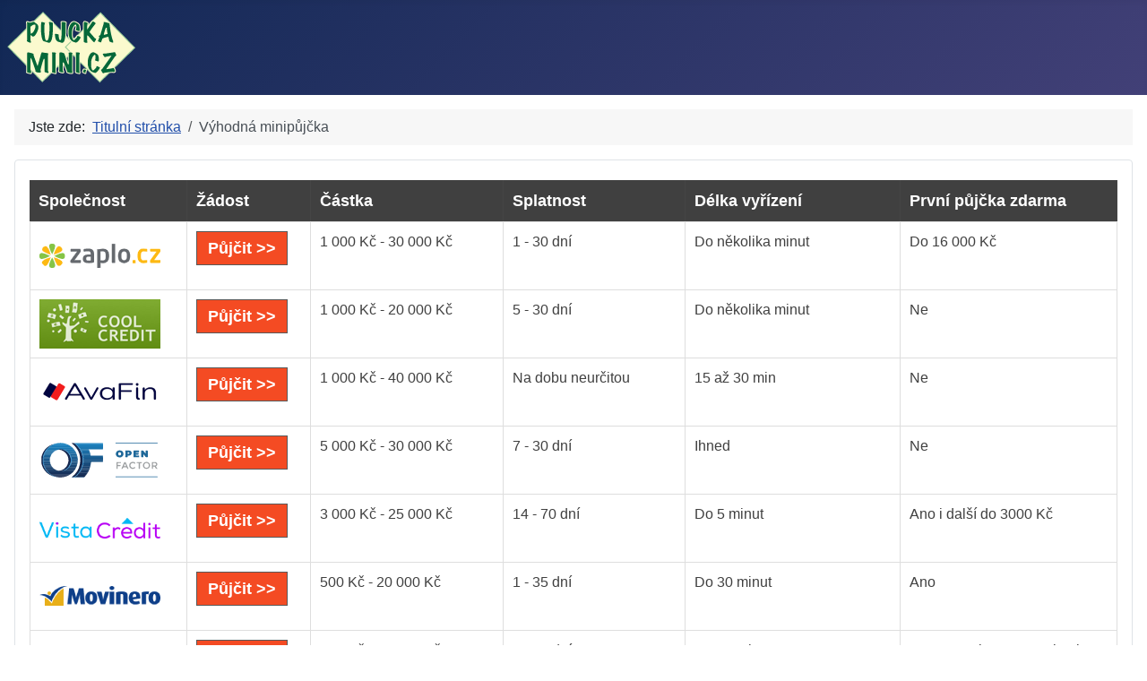

--- FILE ---
content_type: text/html; charset=utf-8
request_url: https://pujcka-mini.cz/vyhodna-minipujcka
body_size: 8538
content:
<!DOCTYPE html>
<html lang="cs-cz" dir="ltr">

<head>
    <meta charset="utf-8">
	<meta name="author" content="Super User">
	<meta name="viewport" content="width=device-width, initial-scale=1">
	<meta name="description" content="Výhodná minipůjčka přímo pro Vás. Vyberte si z největší nabídky výhodných minipůjček a získejte minipůjčku během pár minut.">
	<meta name="generator" content="Joomla! - Open Source Content Management">
	<title>MINI PŮJČKA - Výhodná minipůjčka</title>
	<link href="/media/system/images/joomla-favicon.svg" rel="icon" type="image/svg+xml">
	<link href="/media/system/images/favicon.ico" rel="alternate icon" type="image/vnd.microsoft.icon">
	<link href="/media/system/images/joomla-favicon-pinned.svg" rel="mask-icon" color="#000">

    <link href="/media/system/css/joomla-fontawesome.min.css?b5e39f" rel="lazy-stylesheet"><noscript><link href="/media/system/css/joomla-fontawesome.min.css?b5e39f" rel="stylesheet"></noscript>
	<link href="/media/templates/site/cassiopeia/css/template.min.css?b5e39f" rel="stylesheet">
	<link href="/media/templates/site/cassiopeia/css/global/colors_standard.min.css?b5e39f" rel="stylesheet">
	<link href="/media/templates/site/cassiopeia/css/vendor/joomla-custom-elements/joomla-alert.min.css?0.4.1" rel="stylesheet">
	<link href="/media/templates/site/cassiopeia/css/user.css?b5e39f" rel="stylesheet">
	<style>:root {
		--hue: 214;
		--template-bg-light: #f0f4fb;
		--template-text-dark: #495057;
		--template-text-light: #ffffff;
		--template-link-color: var(--link-color);
		--template-special-color: #001B4C;
		
	}</style>

    <script src="/media/vendor/metismenujs/js/metismenujs.min.js?1.4.0" defer></script>
	<script src="/media/templates/site/cassiopeia/js/mod_menu/menu-metismenu.min.js?b5e39f" defer></script>
	<script type="application/json" class="joomla-script-options new">{"joomla.jtext":{"ERROR":"Chyba","MESSAGE":"Obsah zprávy","NOTICE":"Oznámení","WARNING":"Varování","JCLOSE":"Zavřít","JOK":"OK","JOPEN":"Otevřít"},"system.paths":{"root":"","rootFull":"https:\/\/pujcka-mini.cz\/","base":"","baseFull":"https:\/\/pujcka-mini.cz\/"},"csrf.token":"aa972dfbcb49b3cfde7a69f29edfe5c5"}</script>
	<script src="/media/system/js/core.min.js?2cb912"></script>
	<script src="/media/templates/site/cassiopeia/js/template.min.js?b5e39f" type="module"></script>
	<script src="/media/system/js/messages.min.js?9a4811" type="module"></script>
	<script type="application/ld+json">{"@context":"https://schema.org","@type":"BreadcrumbList","@id":"https://pujcka-mini.cz/#/schema/BreadcrumbList/17","itemListElement":[{"@type":"ListItem","position":1,"item":{"@id":"https://pujcka-mini.cz/","name":"Titulní stránka"}},{"@type":"ListItem","position":2,"item":{"@id":"https://pujcka-mini.cz/vyhodna-minipujcka","name":"Výhodná minipůjčka"}}]}</script>
	<script type="application/ld+json">{"@context":"https://schema.org","@graph":[{"@type":"Organization","@id":"https://pujcka-mini.cz/#/schema/Organization/base","name":"MINI PŮJČKA","url":"https://pujcka-mini.cz/"},{"@type":"WebSite","@id":"https://pujcka-mini.cz/#/schema/WebSite/base","url":"https://pujcka-mini.cz/","name":"MINI PŮJČKA","publisher":{"@id":"https://pujcka-mini.cz/#/schema/Organization/base"}},{"@type":"WebPage","@id":"https://pujcka-mini.cz/#/schema/WebPage/base","url":"https://pujcka-mini.cz/vyhodna-minipujcka","name":"MINI PŮJČKA - Výhodná minipůjčka","description":"Výhodná minipůjčka přímo pro Vás. Vyberte si z největší nabídky výhodných minipůjček a získejte minipůjčku během pár minut.","isPartOf":{"@id":"https://pujcka-mini.cz/#/schema/WebSite/base"},"about":{"@id":"https://pujcka-mini.cz/#/schema/Organization/base"},"inLanguage":"cs-CZ","breadcrumb":{"@id":"https://pujcka-mini.cz/#/schema/BreadcrumbList/17"}},{"@type":"Article","@id":"https://pujcka-mini.cz/#/schema/com_content/article/41","name":"Výhodná minipůjčka","headline":"Výhodná minipůjčka","inLanguage":"cs-CZ","dateModified":"2017-10-11","isPartOf":{"@id":"https://pujcka-mini.cz/#/schema/WebPage/base"}}]}</script>

</head>

<body class="site com_content wrapper-static view-article no-layout no-task itemid-212">
    <header class="header container-header full-width">

        
        
                    <div class="grid-child">
                <div class="navbar-brand">
                    <a class="brand-logo" href="/">
                        <img loading="eager" decoding="async" src="https://pujcka-mini.cz/images/pujcka-mini_bila.png" alt="MINI PŮJČKA" width="144" height="80">                    </a>
                                    </div>
            </div>
        
            </header>

    <div class="site-grid">
        
        
        
        
        <div class="grid-child container-component">
            <nav class="mod-breadcrumbs__wrapper" aria-label="Breadcrumbs">
    <ol class="mod-breadcrumbs breadcrumb px-3 py-2">
                    <li class="mod-breadcrumbs__here float-start">
                Jste zde: &#160;
            </li>
        
        <li class="mod-breadcrumbs__item breadcrumb-item"><a href="/" class="pathway"><span>Titulní stránka</span></a></li><li class="mod-breadcrumbs__item breadcrumb-item active"><span>Výhodná minipůjčka</span></li>    </ol>
    </nav>

            <div class="main-top card ">
        <div class="card-body">
                
<div id="mod-custom88" class="mod-custom custom">
    <div style="overflow-x: auto;">
<table class="table-style style-greystripes" border="0" width="100%">
<thead>
<tr>
<th>Společnost</th>
<th>Žádost</th>
<th>Částka</th>
<th>Splatnost</th>
<th>Délka vyřízení</th>
<th>První půjčka zdarma</th>
</tr>
</thead>
<tbody>
<tr>
<th><a href="https://espolupracecz.go2cloud.org/aff_c?offer_id=372&amp;aff_id=10438&amp;source=pujcka-mini.cz" target="_blank" rel="nofollow noopener noreferrer"><img src="/images/logo/zaplo_cz.png" alt="půjčka zaplo.cz" width="135" height="55"></a></th>
<td><a class="link-button button-red" href="https://espolupracecz.go2cloud.org/aff_c?offer_id=372&amp;aff_id=10438&amp;source=pujcka-mini.cz" target="_blank" rel="nofollow noopener noreferrer">Půjčit &gt;&gt;</a></td>
<td>1 000 Kč - 30 000 Kč</td>
<td>1 - 30 dní</td>
<td>Do několika minut</td>
<td>Do 16 000 Kč</td>
</tr>
<tr>
<th><a href="https://espolupracecz.go2cloud.org/aff_c?offer_id=683&amp;aff_id=10438&amp;source=pujcka-mini.cz" target="_blank" rel="nofollow noopener noreferrer"><img src="/images/logo/coolcredit.png" alt="půjčka coolcredit" width="135" height="55"></a></th>
<td><a class="link-button button-red" href="https://espolupracecz.go2cloud.org/aff_c?offer_id=683&amp;aff_id=10438&amp;source=pujcka-mini.cz" target="_blank" rel="nofollow noopener noreferrer">Půjčit &gt;&gt;</a></td>
<td>1 000 Kč - 20 000 Kč</td>
<td>5 - 30 dní</td>
<td>Do několika minut</td>
<td>Ne</td>
</tr>
<tr>
<th><a href="https://espolupracecz.go2cloud.org/aff_c?offer_id=272&amp;aff_id=10438&amp;source=pujcka-mini.cz" target="_blank" rel="nofollow noopener noreferrer"><img src="/images/logo/avafin.png" alt="půjčka avafin" width="135" height="55"></a></th>
<td><a class="link-button button-red" href="https://espolupracecz.go2cloud.org/aff_c?offer_id=272&amp;aff_id=10438&amp;source=pujcka-mini.cz" target="_blank" rel="nofollow noopener noreferrer">Půjčit &gt;&gt;</a></td>
<td>1 000 Kč - 40 000 Kč</td>
<td>Na dobu neurčitou</td>
<td>15 až 30 min</td>
<td>Ne</td>
</tr>
<tr>
<th><a href="https://espolupracecz.go2cloud.org/aff_c?offer_id=1397&amp;aff_id=10438&amp;source=pujcka-mini.cz" target="_blank" rel="nofollow noopener noreferrer"><img src="/images/logo/open_factor.png" alt="půjčka open factor" width="135" height="55"></a></th>
<td><a class="link-button button-red" href="https://espolupracecz.go2cloud.org/aff_c?offer_id=1397&amp;aff_id=10438&amp;source=pujcka-mini.cz" target="_blank" rel="nofollow noopener noreferrer">Půjčit &gt;&gt;</a></td>
<td>5 000 Kč - 30 000 Kč</td>
<td>7 - 30 dní</td>
<td>Ihned</td>
<td>Ne</td>
</tr>
<tr>
<th><a href="https://espolupracecz.go2cloud.org/aff_c?offer_id=1229&amp;aff_id=10438&amp;source=pujcka-mini.cz" target="_blank" rel="nofollow noopener noreferrer"><img src="/images/logo/vistacredit.png" alt="půjčka vista credit" width="135" height="55"></a></th>
<td><a class="link-button button-red" href="https://espolupracecz.go2cloud.org/aff_c?offer_id=1229&amp;aff_id=10438&amp;source=pujcka-mini.cz" target="_blank" rel="nofollow noopener noreferrer">Půjčit &gt;&gt;</a></td>
<td>3 000 Kč - 25 000 Kč</td>
<td>14 - 70 dní</td>
<td>Do 5 minut</td>
<td>Ano i další do 3000 Kč</td>
</tr>
<tr>
<th><a href="https://espolupracecz.go2cloud.org/aff_c?offer_id=1305&amp;aff_id=10438&amp;source=pujcka-mini.cz" target="_blank" rel="nofollow noopener noreferrer"><img src="/images/logo/movinero.png" alt="půjčka Movinero" width="135" height="55"></a></th>
<td><a class="link-button button-red" href="https://espolupracecz.go2cloud.org/aff_c?offer_id=1305&amp;aff_id=10438&amp;source=pujcka-mini.cz" target="_blank" rel="nofollow noopener noreferrer">Půjčit &gt;&gt;</a></td>
<td>500 Kč - 20 000 Kč</td>
<td>1 - 35 dní</td>
<td>Do 30 minut</td>
<td>Ano</td>
</tr>
<tr>
<th><a href="https://espolupracecz.go2cloud.org/aff_c?offer_id=1189&amp;aff_id=10438&amp;source=pujcka-mini.cz" target="_blank" rel="nofollow noopener noreferrer"><img src="/images/logo/creditgo.png" alt="půjčka creditgo" width="135" height="55"></a></th>
<td><a class="link-button button-red" href="https://espolupracecz.go2cloud.org/aff_c?offer_id=1189&amp;aff_id=10438&amp;source=pujcka-mini.cz" target="_blank" rel="nofollow noopener noreferrer">Půjčit &gt;&gt;</a></td>
<td>500 Kč - 20 000 Kč</td>
<td>5 - 30 dní</td>
<td>Do 15 minut</td>
<td>Ne, 50 % sleva na poplatek</td>
</tr>
<tr>
<th><a href="https://espolupracecz.go2cloud.org/aff_c?offer_id=539&amp;aff_id=10438&amp;url_id=1099&amp;source=pujcka-mini.cz" target="_blank" rel="nofollow noopener noreferrer"><img src="/images/logo/creditportal.png" alt="půjčka credit 365"></a></th>
<td><a class="link-button button-red" href="https://espolupracecz.go2cloud.org/aff_c?offer_id=539&amp;aff_id=10438&amp;url_id=1099&amp;source=pujcka-mini.cz" target="_blank" rel="nofollow noopener noreferrer">Půjčit &gt;&gt;</a></td>
<td>1 000 Kč - 60 000 Kč</td>
<td>3, 6, 9 nebo 12 měsíců</td>
<td>10 min - 72 hod.</td>
<td>Ne</td>
</tr>
<tr>
<th><a href="https://espolupracecz.go2cloud.org/aff_c?offer_id=1394&amp;aff_id=10438&amp;source=pujcka-mini.cz" target="_blank" rel="nofollow noopener noreferrer"><img src="/images/logo/kamali_cz.png" alt="půjčka kamali" width="135" height="55"></a></th>
<td><a class="link-button button-red" href="https://espolupracecz.go2cloud.org/aff_c?offer_id=1394&amp;aff_id=10438&amp;source=pujcka-mini.cz" target="_blank" rel="nofollow noopener noreferrer">Půjčit &gt;&gt;</a></td>
<td>1 000 Kč - 20 000 Kč</td>
<td>1 - 30 dní</td>
<td>Do 10 minut</td>
<td>Do 15 000 Kč na 14 dní</td>
</tr>
<tr>
<th><a href="https://espolupracecz.go2cloud.org/aff_c?offer_id=917&amp;aff_id=10438&amp;source=pujcka-mini.cz" target="_blank" rel="nofollow noopener noreferrer"><img src="/images/logo/zonky.png" alt="půjčka zonky" width="135" height="55"></a></th>
<td><a class="link-button button-red" href="https://espolupracecz.go2cloud.org/aff_c?offer_id=917&amp;aff_id=10438&amp;source=pujcka-mini.cz" target="_blank" rel="nofollow noopener noreferrer">Půjčit &gt;&gt;</a></td>
<td>5 000 Kč - 1 200 000 Kč</td>
<td>12 - 120 měsíců</td>
<td>Do 5 minut</td>
<td>Ne</td>
</tr>
<tr>
<th><a href="https://espolupracecz.go2cloud.org/aff_c?offer_id=1485&amp;aff_id=10438&amp;source=pujcka-mini.cz" target="_blank" rel="nofollow noopener noreferrer"><img src="/images/logo/pujckaplus.png" alt="pujckaplus.cz" width="135" height="55"></a></th>
<td><a class="link-button button-red" href="https://espolupracecz.go2cloud.org/aff_c?offer_id=1485&amp;aff_id=10438&amp;source=pujcka-mini.cz" target="_blank" rel="nofollow noopener noreferrer">Půjčit &gt;&gt;</a></td>
<td>1 000 Kč - 30 000 Kč Kč</td>
<td>10 - 30 dní</td>
<td>Do několika minut</td>
<td>Do 15 000 Kč</td>
</tr>
<tr>
<th><a href="https://espolupracecz.go2cloud.org/aff_c?offer_id=1408&amp;aff_id=10438&amp;source=pujcka-mini.cz" target="_blank" rel="nofollow noopener noreferrer"><img src="/images/logo/flexifin.png" alt="půjčka flexifin" width="135" height="55"></a></th>
<td><a class="link-button button-red" href="https://espolupracecz.go2cloud.org/aff_c?offer_id=1408&amp;aff_id=10438&amp;source=pujcka-mini.cz" target="_blank" rel="nofollow noopener noreferrer">Půjčit &gt;&gt;</a></td>
<td>1 000 Kč - 30 000 Kč</td>
<td>1 - 12 měsíců</td>
<td>Do 5 minut</td>
<td>Ne</td>
</tr>
<tr>
<th><a href="https://espolupracecz.go2cloud.org/aff_c?offer_id=949&amp;aff_id=10438&amp;source=pujcka-mini.cz" target="_blank" rel="nofollow noopener noreferrer"><img src="/images/logo/zaplo_cz.png" alt="půjčka zaplo na splátky" width="135" height="55"></a></th>
<td><a class="link-button button-red" href="https://espolupracecz.go2cloud.org/aff_c?offer_id=949&amp;aff_id=10438&amp;source=pujcka-mini.cz" target="_blank" rel="nofollow noopener noreferrer">Půjčit &gt;&gt;</a></td>
<td>10 000 Kč - 60 000 Kč</td>
<td>3 - 12 měsíců</td>
<td>Nejpozději do druhého dne</td>
<td>Ne</td>
</tr>
<tr>
<th><a href="https://ads.proficredit.cz/r/9OZjA/vKWRM" target="_blank" rel="nofollow noopener noreferrer"><img src="/images/logo/razdvapujcka.png" alt="půjčka razdvapujcka" width="135" height="55"></a></th>
<td><a class="link-button button-red" href="https://ads.proficredit.cz/r/9OZjA/vKWRM" target="_blank" rel="nofollow noopener noreferrer">Půjčit &gt;&gt;</a></td>
<td>10 000 Kč - 250 000 Kč</td>
<td>3 - 48 měsíců</td>
<td>Do 15 minut</td>
<td>Ne</td>
</tr>
<tr>
<th><a href="https://f5447.site/soscredit.cz/click/26844" target="_blank" rel="nofollow noopener noreferrer"><img src="/images/logo/soscredit.png" alt="půjčka sos credit" width="135" height="55"></a></th>
<td><a class="link-button button-red" href="https://f5447.site/soscredit.cz/click/26844" target="_blank" rel="nofollow noopener noreferrer">Půjčit &gt;&gt;</a></td>
<td>1 000 Kč - 30 000 Kč</td>
<td>7 - 28 dní</td>
<td>Do 15 minut</td>
<td>Do 8 000 Kč</td>
</tr>
<tr>
<th><a href="https://espolupracecz.go2cloud.org/aff_c?offer_id=732&amp;aff_id=10438&amp;source=pujcka-mini.cz" target="_blank" rel="nofollow noopener noreferrer"><img src="/images/logo/ferratum.png" alt="půjčka ferratum" width="135" height="55"></a></th>
<td><a class="link-button button-red" href="https://espolupracecz.go2cloud.org/aff_c?offer_id=732&amp;aff_id=10438&amp;source=pujcka-mini.cz" target="_blank" rel="nofollow noopener noreferrer">Půjčit &gt;&gt;</a></td>
<td>2 500 Kč - 80 000 Kč</td>
<td>Od 1 měsíce</td>
<td>Do 10 minut</td>
<td>Ne</td>
</tr>
<tr>
<th><a href="https://espolupracecz.go2cloud.org/aff_c?offer_id=539&amp;aff_id=10438&amp;url_id=1329&amp;source=pujcka-mini.cz" target="_blank" rel="nofollow noopener noreferrer"><img src="/images/logo/creditportal.png" alt="půjčka creditportal" width="135" height="55"></a></th>
<td><a class="link-button button-red" href="https://espolupracecz.go2cloud.org/aff_c?offer_id=539&amp;aff_id=10438&amp;url_id=1329&amp;source=pujcka-mini.cz" target="_blank" rel="nofollow noopener noreferrer">Půjčit &gt;&gt;</a></td>
<td>500 Kč - 30 000 Kč</td>
<td>5 - 30 dní</td>
<td>Do 15 minut</td>
<td>Ne</td>
</tr>
<tr>
<th><a href="https://espolupracecz.go2cloud.org/aff_c?offer_id=951&amp;aff_id=10438&amp;source=pujcka-mini.cz" target="_blank" rel="nofollow noopener noreferrer"><img src="/images/logo/expresscash.png" alt="půjčka expresscash" width="135" height="55"></a></th>
<td><a class="link-button button-red" href="https://espolupracecz.go2cloud.org/aff_c?offer_id=951&amp;aff_id=10438&amp;source=pujcka-mini.cz" target="_blank" rel="nofollow noopener noreferrer">Půjčit &gt;&gt;</a></td>
<td>5 000 Kč - 70 000 Kč</td>
<td>14, 17 a 20 měsíců</td>
<td>Do 24 hodin</td>
<td>Ne</td>
</tr>
<tr>
<th><a href="https://ads.proficredit.cz/r/9OZjA/Nl6kM" target="_blank" rel="nofollow noopener noreferrer"><img src="/images/logo/pojistena_pujcka.png" alt="půjčka pojištěná půjčka" width="135" height="55"></a></th>
<td><a class="link-button button-red" href="https://ads.proficredit.cz/r/9OZjA/Nl6kM" target="_blank" rel="nofollow noopener noreferrer">Půjčit &gt;&gt;</a></td>
<td>10 000 Kč - 150 000 Kč</td>
<td>12 - 48 měsíců</td>
<td>24 hodin</td>
<td>Ne</td>
</tr>
<tr>
<th><a href="https://espolupracecz.go2cloud.org/aff_c?offer_id=1415&amp;aff_id=10438&amp;source=pujcka-mini.cz" target="_blank" rel="nofollow noopener noreferrer"><img src="/images/logo/provident.png" alt="půjčka provident" width="135" height="55"></a></th>
<td><a class="link-button button-red" href="https://espolupracecz.go2cloud.org/aff_c?offer_id=1415&amp;aff_id=10438&amp;source=pujcka-mini.cz" target="_blank" rel="nofollow noopener noreferrer">Půjčit &gt;&gt;</a></td>
<td>3 000 Kč - 130 000 Kč</td>
<td>6 - 36 měsíců</td>
<td>Do třech dnů</td>
<td>Ne</td>
</tr>
<tr>
<th><a href="https://espolupracecz.go2cloud.org/aff_c?offer_id=736&amp;aff_id=10438&amp;source=pujcka-mini.cz" target="_blank" rel="nofollow noopener noreferrer"><img src="/images/logo/raiffeisenbank.png" alt="půjčka raiffeisenbank" width="135" height="55"></a></th>
<td><a class="link-button button-red" href="https://espolupracecz.go2cloud.org/aff_c?offer_id=736&amp;aff_id=10438&amp;source=pujcka-mini.cz" target="_blank" rel="nofollow noopener noreferrer">Půjčit &gt;&gt;</a></td>
<td>5 000 Kč - 800 000 Kč</td>
<td>3 - 120 měsíců</td>
<td>Do 10 minut</td>
<td>Ne</td>
</tr>
</tbody>
<tfoot>
<tr>
<th> </th>
<td colspan="7"> </td>
</tr>
</tfoot>
</table>
</div></div>
    </div>
</div>

            <div id="system-message-container" aria-live="polite"></div>

            <main>
                <div class="com-content-article item-page">
    <meta itemprop="inLanguage" content="cs-CZ">
    
    
        <div class="page-header">
        <h1>
            Výhodná minipůjčka        </h1>
                            </div>
        
        
            <dl class="article-info text-muted">

            <dt class="article-info-term">
                            <span class="visually-hidden">                        Základní údaje                            </span>                    </dt>

        
        
        
        
        
    
                        <dd class="create">
    <span class="icon-calendar icon-fw" aria-hidden="true"></span>
    <time datetime="2017-10-11T12:49:52+00:00">
        Vytvořeno: 11. říjen 2017    </time>
</dd>
        
                    <dd class="modified">
    <span class="icon-calendar icon-fw" aria-hidden="true"></span>
    <time datetime="2017-10-11T12:49:52+00:00">
        Aktualizováno: 11. říjen 2017    </time>
</dd>
        
            </dl>
    
    
        
                                                <div class="com-content-article__body">
        <p>Výhodná minipůjčka přímo pro Vás. Vyberte si z největší nabídky výhodných minipůjček a získejte minipůjčku během pár minut.</p>    </div>

        
                                        </div>

            </main>
            <div class="main-bottom card ">
        <div class="card-body">
                
<div id="mod-custom89" class="mod-custom custom">
    <h2>Zaplo mini půjčka</h2>
<table class="table-style style-greystripes" border="0" width="100%">
<tbody>
<tr>
<th><a href="https://espolupracecz.go2cloud.org/aff_c?offer_id=372&amp;aff_id=10438&amp;source=pujcka-mini.cz" rel="nofollow"><img src="/images/logo/zaplo_cz.png" alt="Zaplo mini půjčka" /></a></th>
<th><a class="link-button button-green" href="https://espolupracecz.go2cloud.org/aff_c?offer_id=372&amp;aff_id=10438&amp;source=pujcka-mini.cz" rel="nofollow">Žádost o Zaplo minipůjčku &gt;&gt;</a></th>
</tr>
<tr>
<th>Částka</th>
<td>1 000 Kč - 12 500 Kč</td>
</tr>
<tr>
<th>Splatnost</th>
<td>1 - 30 dní</td>
</tr>
<tr>
<th>Délka vyřízení</th>
<td>Do 15 minut</td>
</tr>
<tr>
<th>První půjčka zdarma</th>
<td>Ano do 8 000 Kč</td>
</tr>
<tr>
<th>Pro nezaměstnané</th>
<td>Ano</td>
</tr>
<tr>
<th>Bez doložení příjmu</th>
<td>Ano</td>
</tr>
<tr>
<th>Bez nahlížení do registru</th>
<td>Ano</td>
</tr>
<tr>
<th>Bez ručení</th>
<td>Ano</td>
</tr>
<tr>
<th>RPSN</th>
<td>730 % - 12995,50 %</td>
</tr>
<tr>
<th>Účel</th>
<td>Bezúčelová</td>
</tr>
<tr>
<th>Předčasné splacení zdarma</th>
<td>Ano</td>
</tr>
<tr>
<th>Bankovní účet</th>
<td>Ano</td>
</tr>
<tr>
<th>Způsob poukázání</th>
<td>Převodem</td>
</tr>
<tr>
<th>Způsob vyřízení</th>
<td>Online</td>
</tr>
<tr>
<th>Potřebné dokumenty</th>
<td>OP nebo ŘP nebo CP</td>
</tr>
<tr>
<th>Požadovaný věk</th>
<td>Od 18 let</td>
</tr>
<tr>
<th>Občanství</th>
<td>ČR</td>
</tr>
<tr>
<th>Požadavek bezdlužnosti</th>
<td>Ano</td>
</tr>
</tbody>
<tfoot>
<tr>
<th> </th>
<td colspan="7"> </td>
</tr>
</tfoot>
</table>
<p> </p>
<h2>Amigoz mini půjčka</h2>
<table class="table-style style-greystripes" border="0" width="100%">
<tbody>
<tr>
<th><a href="https://espolupracecz.go2cloud.org/aff_c?offer_id=290&amp;aff_id=10438&amp;source=pujcka-mini.cz" rel="nofollow"><img src="/images/logo/amigoz.png" alt="Amigoz mini půjčka" /></a></th>
<th><a class="link-button button-green" href="https://espolupracecz.go2cloud.org/aff_c?offer_id=290&amp;aff_id=10438&amp;source=pujcka-mini.cz" rel="nofollow">Žádost o Amigoz minipůjčku &gt;&gt;</a></th>
</tr>
<tr>
<th>Částka</th>
<td>1 000 Kč - 45 000 Kč</td>
</tr>
<tr>
<th>Splatnost</th>
<td>7 dní - 12 měsíců</td>
</tr>
<tr>
<th>Délka vyřízení</th>
<td>Ihned po schválení nejpozději do 3 dnů</td>
</tr>
<tr>
<th>První půjčka zdarma</th>
<td>Ano do 5 000 Kč</td>
</tr>
<tr>
<th>Pro nezaměstnané</th>
<td>Ne</td>
</tr>
<tr>
<th>Bez doložení příjmu</th>
<td>Ne</td>
</tr>
<tr>
<th>Bez nahlížení do registru</th>
<td>Ne</td>
</tr>
<tr>
<th>Bez ručení</th>
<td>Ano</td>
</tr>
<tr>
<th>RPSN</th>
<td>118,4 % - 360 %</td>
</tr>
<tr>
<th>Účel</th>
<td>Bezúčelová</td>
</tr>
<tr>
<th>Předčasné splacení zdarma</th>
<td>Ano</td>
</tr>
<tr>
<th>Bankovní účet</th>
<td>Ano</td>
</tr>
<tr>
<th>Způsob poukázání</th>
<td>Převodem</td>
</tr>
<tr>
<th>Způsob vyřízení</th>
<td>Online</td>
</tr>
<tr>
<th>Požadovaný věk</th>
<td>Od 21 let</td>
</tr>
<tr>
<th>Občanství</th>
<td>ČR</td>
</tr>
<tr>
<th>Požadavek bezdlužnosti</th>
<td>Ano</td>
</tr>
<tr>
<th>Další požadavky</th>
<td>Ověřovací poplatek</td>
</tr>
</tbody>
<tfoot>
<tr>
<th> </th>
<td colspan="7"> </td>
</tr>
</tfoot>
</table>
<p> </p>
<h2>Ferratum mini půjčka</h2>
<table class="table-style style-greystripes" border="0" width="100%">
<tbody>
<tr>
<th><a href="http://go.doaffiliate.net/ferratum.cz/click/4284" rel="nofollow"><img src="/images/logo/ferratum.png" alt="Ferratum mini půjčka" /></a></th>
<th><a class="link-button button-green" href="http://go.doaffiliate.net/ferratum.cz/click/4284" rel="nofollow">Žádost o Ferratum minipůjčku &gt;&gt;</a></th>
</tr>
<tr>
<th>Částka</th>
<td>500 Kč - 10 000 Kč</td>
</tr>
<tr>
<th>Splatnost</th>
<td>7 - 45 dní</td>
</tr>
<tr>
<th>Délka vyřízení</th>
<td>Do 10 minut</td>
</tr>
<tr>
<th>První půjčka zdarma</th>
<td>Ano, do 9 000 Kč</td>
</tr>
<tr>
<th>Pro nezaměstnané</th>
<td>Ano</td>
</tr>
<tr>
<th>Bez doložení příjmu</th>
<td>Ano</td>
</tr>
<tr>
<th>Bez nahlížení do registru</th>
<td>Ne</td>
</tr>
<tr>
<th>Bez ručení</th>
<td>Ano</td>
</tr>
<tr>
<th>Účel</th>
<td>Bezúčelová</td>
</tr>
<tr>
<th>Předčasné splacení zdarma</th>
<td>Ano</td>
</tr>
<tr>
<th>Bankovní účet</th>
<td>Ano</td>
</tr>
<tr>
<th>Způsob poukázání</th>
<td>Převodem</td>
</tr>
<tr>
<th>Způsob vyřízení</th>
<td>Online</td>
</tr>
<tr>
<th>Potřebné dokumenty</th>
<td>Nevyžaduje se</td>
</tr>
<tr>
<th>Požadovaný věk</th>
<td>21 - 75 let</td>
</tr>
<tr>
<th>Občanství</th>
<td>ČR</td>
</tr>
</tbody>
<tfoot>
<tr>
<th> </th>
<td colspan="7"> </td>
</tr>
</tfoot>
</table>
<p> </p>
<h2>Crediton mini půjčka</h2>
<table class="table-style style-greystripes" border="0" width="100%">
<tbody>
<tr>
<th><a href="http://go.doaffiliate.net/crediton.cz/click/3086" rel="nofollow"><img src="/images/logo/crediton_cz.png" alt="Crediton mini půjčka" /></a></th>
<th><a class="link-button button-green" href="http://go.doaffiliate.net/crediton.cz/click/3086" rel="nofollow">Žádost o Crediton minipůjčku &gt;&gt;</a></th>
</tr>
<tr>
<th>Částka</th>
<td>500 Kč - 20 000 Kč</td>
</tr>
<tr>
<th>Splatnost</th>
<td>1 - 40 dní</td>
</tr>
<tr>
<th>Délka vyřízení</th>
<td>Několik minut po schválení</td>
</tr>
<tr>
<th>První půjčka zdarma</th>
<td>Ano do 8 000 Kč</td>
</tr>
<tr>
<th>Pro nezaměstnané</th>
<td>Ano</td>
</tr>
<tr>
<th>Bez doložení příjmu</th>
<td>Ano</td>
</tr>
<tr>
<th>Bez nahlížení do registru</th>
<td>Ne</td>
</tr>
<tr>
<th>Bez ručení</th>
<td>Ano</td>
</tr>
<tr>
<th>Účel</th>
<td>Bezúčelová</td>
</tr>
<tr>
<th>Předčasné splacení zdarma</th>
<td>Ano</td>
</tr>
<tr>
<th>Bankovní účet</th>
<td>Ano</td>
</tr>
<tr>
<th>Způsob poukázání</th>
<td>Převodem</td>
</tr>
<tr>
<th>Způsob vyřízení</th>
<td>Online</td>
</tr>
<tr>
<th>Požadovaný věk</th>
<td>23 - 55 let</td>
</tr>
<tr>
<th>Občanství</th>
<td>ČR</td>
</tr>
<tr>
<th>Další požadavky</th>
<td>Mobilní telefon</td>
</tr>
</tbody>
<tfoot>
<tr>
<th> </th>
<td colspan="7"> </td>
</tr>
</tfoot>
</table>
<p> </p>
<h2>Půjčka 7 mini půjčka</h2>
<table class="table-style style-greystripes" border="0" width="100%">
<tbody>
<tr>
<th><a href="https://espolupracecz.go2cloud.org/aff_c?offer_id=364&amp;aff_id=10438&amp;source=pujcka-mini.cz" rel="nofollow"><img src="/images/logo/pujcka7.png" alt="Půjčka 7 do výplaty" /></a></th>
<th><a class="link-button button-green" href="https://espolupracecz.go2cloud.org/aff_c?offer_id=364&amp;aff_id=10438&amp;source=pujcka-mini.cz" rel="nofollow">Žádost o půjčku 7 do výplaty &gt;&gt;</a></th>
</tr>
<tr>
<th>Částka</th>
<td>První až druhá půjčka: 1 000 Kč - 4 000 Kč
<p>Třetí až čtvrtá půjčka: 1 000 Kč - 8 000 Kč se slevou 10 %</p>
<p>Pátá až šestá půjčka: 1 000 Kč - 10 000 Kč se slevou 15 %</p>
<p>Sedmá a každá další půjčka: 1 000 Kč - 15 000 Kč se slevou 20 %</p>
</td>
</tr>
<tr>
<th>Splatnost</th>
<td>7 - 28 dní</td>
</tr>
<tr>
<th>Délka vyřízení</th>
<td>Do 15 minut</td>
</tr>
<tr>
<th>První půjčka zdarma</th>
<td>Ne</td>
</tr>
<tr>
<th>Pro nezaměstnané</th>
<td>Ne</td>
</tr>
<tr>
<th>Bez doložení příjmu</th>
<td>Ano</td>
</tr>
<tr>
<th>Bez nahlížení do registru</th>
<td>Ne</td>
</tr>
<tr>
<th>Bez ručení</th>
<td>Ano</td>
</tr>
<tr>
<th>Účel</th>
<td>Bezúčelová</td>
</tr>
<tr>
<th>Předčasné splacení zdarma</th>
<td>Ano</td>
</tr>
<tr>
<th>Bankovní účet</th>
<td>Ano</td>
</tr>
<tr>
<th>Způsob poukázání</th>
<td>Převodem</td>
</tr>
<tr>
<th>Způsob vyřízení</th>
<td>Online</td>
</tr>
<tr>
<th>Požadovaný věk</th>
<td>od 21 let</td>
</tr>
<tr>
<th>Občanství</th>
<td>ČR</td>
</tr>
<tr>
<th>Požadavek bezdlužnosti</th>
<td>Ano</td>
</tr>
<tr>
<th>Další požadavky</th>
<td>Mobilní telefon</td>
</tr>
</tbody>
<tfoot>
<tr>
<th> </th>
<td colspan="7"> </td>
</tr>
</tfoot>
</table>
<p> </p>
<h2>Creditportal mini půjčka</h2>
<table class="table-style style-greystripes" border="0" width="100%">
<tbody>
<tr>
<th><a href="https://espolupracecz.go2cloud.org/aff_c?offer_id=539&amp;aff_id=10438&amp;source=pujcka-mini.cz" rel="nofollow"><img src="/images/logo/creditportal.png" alt="Creditportal mini půjčka" /></a></th>
<th><a class="link-button button-green" href="https://espolupracecz.go2cloud.org/aff_c?offer_id=539&amp;aff_id=10438&amp;source=pujcka-mini.cz" rel="nofollow">Žádost o Creditportal minipůjčku &gt;&gt;</a></th>
</tr>
<tr>
<th>Částka</th>
<td>500 Kč - 30 000 Kč</td>
</tr>
<tr>
<th>Splatnost</th>
<td>5 - 30 dní</td>
</tr>
<tr>
<th>Délka vyřízení</th>
<td>Do 15 minut</td>
</tr>
<tr>
<th>První půjčka zdarma</th>
<td>Ne</td>
</tr>
<tr>
<th>Pro nezaměstnané</th>
<td>Ne</td>
</tr>
<tr>
<th>Bez doložení příjmu</th>
<td>Ne</td>
</tr>
<tr>
<th>Bez nahlížení do registru</th>
<td>Ne</td>
</tr>
<tr>
<th>Předčasné splacení</th>
<td>Ano</td>
</tr>
<tr>
<th>Bankovní účet</th>
<td>Ano</td>
</tr>
<tr>
<th>Způsob poukázání</th>
<td>Převodem</td>
</tr>
<tr>
<th>Způsob vyřízení</th>
<td>Online</td>
</tr>
<tr>
<th>Potřebné dokumenty</th>
<td>OP</td>
</tr>
<tr>
<th>Požadovaný věk</th>
<td>Od 18 let</td>
</tr>
<tr>
<th>Občanství</th>
<td>ČR</td>
</tr>
</tbody>
<tfoot>
<tr>
<th> </th>
<td colspan="7"> </td>
</tr>
</tfoot>
</table>
<p> </p>
<h2>Pronto mini půjčka</h2>
<table class="table-style style-greystripes" border="0" width="100%">
<tbody>
<tr>
<th><a href="https://espolupracecz.go2cloud.org/aff_c?offer_id=553&amp;aff_id=10438&amp;source=pujcka-mini.cz" rel="nofollow"><img src="/images/logo/prontopujcka.png" alt="Pronto mini půjčka" /></a></th>
<th><a class="link-button button-green" href="https://espolupracecz.go2cloud.org/aff_c?offer_id=553&amp;aff_id=10438&amp;source=pujcka-mini.cz" rel="nofollow">Žádost o Pronto minipůjčku &gt;&gt;</a></th>
</tr>
<tr>
<th>Částka</th>
<td>5 000 Kč - 50 000 Kč</td>
</tr>
<tr>
<th>Splatnost</th>
<td>12 - 48 měsíců</td>
</tr>
<tr>
<th>Délka vyřízení</th>
<td>Do 48 hodin</td>
</tr>
<tr>
<th>První půjčka zdarma</th>
<td>Ne</td>
</tr>
<tr>
<th>Pro nezaměstnané</th>
<td>Ne</td>
</tr>
<tr>
<th>Bez doložení příjmu</th>
<td>Ne</td>
</tr>
<tr>
<th>Bez nahlížení do registru</th>
<td>Ano</td>
</tr>
<tr>
<th>Bez ručení</th>
<td>Ano</td>
</tr>
<tr>
<th>Účel</th>
<td>Bezúčelová</td>
</tr>
<tr>
<th>Předčasné splacení zdarma</th>
<td>Ano</td>
</tr>
<tr>
<th>Bankovní účet</th>
<td>Ano</td>
</tr>
<tr>
<th>Způsob poukázání</th>
<td>Převodem</td>
</tr>
<tr>
<th>Způsob vyřízení</th>
<td>Online</td>
</tr>
<tr>
<th>Požadovaný věk</th>
<td>21 - 66 let</td>
</tr>
<tr>
<th>Občanství</th>
<td>ČR</td>
</tr>
<tr>
<th>Další požadavky</th>
<td>2 doklady totožnosti</td>
</tr>
</tbody>
<tfoot>
<tr>
<th> </th>
<td colspan="7"> </td>
</tr>
</tfoot>
</table>
<p> </p>
<h2>Creditlimit mini půjčka</h2>
<table class="table-style style-greystripes" border="0" width="100%">
<tbody>
<tr>
<th><a href="https://espolupracecz.go2cloud.org/aff_c?offer_id=732&amp;aff_id=10438&amp;source=pujcka-mini.cz" rel="nofollow"><img src="/images/logo/ferratum.png" alt="Creditlimit mini půjčka" /></a></th>
<th><a class="link-button button-green" href="https://espolupracecz.go2cloud.org/aff_c?offer_id=732&amp;aff_id=10438&amp;source=pujcka-mini.cz" rel="nofollow">Žádost o Creditlimit minipůjčku &gt;&gt;</a></th>
</tr>
<tr>
<th>Částka</th>
<td>2 000 Kč - 25 000 Kč</td>
</tr>
<tr>
<th>Splatnost</th>
<td>Měsíc - neomezeně</td>
</tr>
<tr>
<th>Délka vyřízení</th>
<td>Do 10 minut</td>
</tr>
<tr>
<th>První půjčka zdarma</th>
<td>Ne</td>
</tr>
<tr>
<th>Pro nezaměstnané</th>
<td>Ne - musí být nějaký příjem</td>
</tr>
<tr>
<th>Bez doložení příjmu</th>
<td>Ano</td>
</tr>
<tr>
<th>Bez nahlížení do registru</th>
<td>Ne</td>
</tr>
<tr>
<th>Bez ručení</th>
<td>Ano</td>
</tr>
<tr>
<th>Účel</th>
<td>Bezúčelová</td>
</tr>
<tr>
<th>Předčasné splacení zdarma</th>
<td>Ano</td>
</tr>
<tr>
<th>Bankovní účet</th>
<td>Ano</td>
</tr>
<tr>
<th>Způsob poukázání</th>
<td>Převodem</td>
</tr>
<tr>
<th>Způsob vyřízení</th>
<td>Online</td>
</tr>
<tr>
<th>Potřebné dokumenty</th>
<td>Kopie OP</td>
</tr>
<tr>
<th>Požadovaný věk</th>
<td>21 - 85 let</td>
</tr>
<tr>
<th>Občanství</th>
<td>ČR</td>
</tr>
</tbody>
<tfoot>
<tr>
<th> </th>
<td colspan="7"> </td>
</tr>
</tfoot>
</table>
<p> </p>
<h2>Coolcredit mini půjčka</h2>
<table class="table-style style-greystripes" border="0" width="100%">
<tbody>
<tr>
<th><a href="https://espolupracecz.go2cloud.org/aff_c?offer_id=683&amp;aff_id=10438&amp;source=pujcka-mini.cz" rel="nofollow"><img src="/images/logo/coolcredit.png" alt="Coolcredit mini půjčka" /></a></th>
<th><a class="link-button button-green" href="https://espolupracecz.go2cloud.org/aff_c?offer_id=683&amp;aff_id=10438&amp;source=pujcka-mini.cz" rel="nofollow">Žádost o Coolcredit minipůjčku &gt;&gt;</a></th>
</tr>
<tr>
<th>Částka</th>
<td>1 000 Kč - 10 000 Kč</td>
</tr>
<tr>
<th>Splatnost</th>
<td>1 - 30 dní</td>
</tr>
<tr>
<th>Délka vyřízení</th>
<td>Do několika minut</td>
</tr>
<tr>
<th>První půjčka zdarma</th>
<td>Ne</td>
</tr>
<tr>
<th>Pro nezaměstnané</th>
<td>Ne</td>
</tr>
<tr>
<th>Bez doložení příjmu</th>
<td>Ne</td>
</tr>
<tr>
<th>Bez nahlížení do registru</th>
<td>Ne</td>
</tr>
<tr>
<th>Bez ručení</th>
<td>Ano</td>
</tr>
<tr>
<th>Účel</th>
<td>Bezúčelová</td>
</tr>
<tr>
<th>Předčasné splacení zdarma</th>
<td>Ano</td>
</tr>
<tr>
<th>Bankovní účet</th>
<td>Ano</td>
</tr>
<tr>
<th>Způsob poukázání</th>
<td>Převodem</td>
</tr>
<tr>
<th>Způsob vyřízení</th>
<td>Online</td>
</tr>
<tr>
<th>Požadovaný věk</th>
<td>18 - 65 let</td>
</tr>
<tr>
<th>Občanství</th>
<td>ČR</td>
</tr>
</tbody>
<tfoot>
<tr>
<th> </th>
<td colspan="7"> </td>
</tr>
</tfoot>
</table>
<p> </p>
<h2>Everyday+ mini půjčka</h2>
<table class="table-style style-greystripes" border="0" width="100%">
<tbody>
<tr>
<th><a href="https://espolupracecz.go2cloud.org/aff_c?offer_id=790&amp;aff_id=10438&amp;source=pujcka-mini.cz" rel="nofollow"><img src="/images/logo/everydayplus.png" alt="Everyday+ mini půjčka" /></a></th>
<th><a class="link-button button-green" href="https://espolupracecz.go2cloud.org/aff_c?offer_id=790&amp;aff_id=10438&amp;source=pujcka-mini.cz" rel="nofollow">Žádost o Everyday+ minipůjčku &gt;&gt;</a></th>
</tr>
<tr>
<th>Částka</th>
<td>100 Kč - 12 000 Kč</td>
</tr>
<tr>
<th>Splatnost</th>
<td>Konec následujícího měsíce</td>
</tr>
<tr>
<th>Délka vyřízení</th>
<td>Do 48 hodin</td>
</tr>
<tr>
<th>První půjčka zdarma</th>
<td>Ne</td>
</tr>
<tr>
<th>Pro nezaměstnané</th>
<td>Ne</td>
</tr>
<tr>
<th>Bez doložení příjmu</th>
<td>Ne</td>
</tr>
<tr>
<th>Bez nahlížení do registru</th>
<td>Ne</td>
</tr>
<tr>
<th>Účel</th>
<td>Bezúčelová</td>
</tr>
<tr>
<th>Předčasné splacení zdarma</th>
<td>Ano</td>
</tr>
<tr>
<th>Bankovní účet</th>
<td>Ano</td>
</tr>
<tr>
<th>Způsob poukázání</th>
<td>Převodem</td>
</tr>
<tr>
<th>Způsob vyřízení</th>
<td>Online</td>
</tr>
<tr>
<th>Požadovaný věk</th>
<td>Od 21 do 66 let</td>
</tr>
</tbody>
<tfoot>
<tr>
<th> </th>
<td colspan="7"> </td>
</tr>
</tfoot>
</table>
<p> </p>
<h2>Creditstar mini půjčka</h2>
<table class="table-style style-greystripes" border="0" width="100%">
<tbody>
<tr>
<th><a href="http://go.doaffiliate.net/creditstar.cz/click/10668" rel="nofollow"><img src="/images/logo/creditstar.png" alt="Creditstar mini půjčka" /></a></th>
<th><a class="link-button button-green" href="http://go.doaffiliate.net/creditstar.cz/click/10668" rel="nofollow">Žádost o Creditstar minipůjčku &gt;&gt;</a></th>
</tr>
<tr>
<th>Částka</th>
<td>1 000 Kč - 13 000 Kč</td>
</tr>
<tr>
<th>Splatnost</th>
<td>5 dni - 3 měsíce</td>
</tr>
<tr>
<th>Délka vyřízení</th>
<td>Do 15 minut</td>
</tr>
<tr>
<th>První půjčka zdarma</th>
<td>Ne</td>
</tr>
<tr>
<th>Pro nezaměstnané</th>
<td>Ano</td>
</tr>
<tr>
<th>Bez doložení příjmu</th>
<td>Ne</td>
</tr>
<tr>
<th>Bez ručení</th>
<td>Ano</td>
</tr>
<tr>
<th>Účel</th>
<td>Bezúčelová</td>
</tr>
<tr>
<th>Bankovní účet</th>
<td>Ano</td>
</tr>
<tr>
<th>Způsob poukázání</th>
<td>Převodem</td>
</tr>
<tr>
<th>Způsob vyřízení</th>
<td>Online</td>
</tr>
<tr>
<th>Požadovaný věk</th>
<td>Od 18 let</td>
</tr>
<tr>
<th>Občanství</th>
<td>ČR</td>
</tr>
<tr>
<th>Požadavek bezdlužnosti</th>
<td>Ano</td>
</tr>
<tr>
<th>Další požadavky</th>
<td>Registrační poplatek 0,01 Kč</td>
</tr>
</tbody>
<tfoot>
<tr>
<th> </th>
<td colspan="7"> </td>
</tr>
</tfoot>
</table>
<p> </p>
<h2>Kamali mini půjčka</h2>
<table class="table-style style-greystripes" border="0" width="100%">
<tbody>
<tr>
<th><a href="https://espolupracecz.go2cloud.org/aff_c?offer_id=326&amp;aff_id=10438&amp;url_id=508&amp;source=pujcka-mini.cz" rel="nofollow"><img src="/images/logo/kamali_cz.png" alt="Kamali mini půjčka" /></a></th>
<th><a class="link-button button-green" href="https://espolupracecz.go2cloud.org/aff_c?offer_id=326&amp;aff_id=10438&amp;url_id=508&amp;source=pujcka-mini.cz" rel="nofollow">Žádost o Kamali minipůjčku &gt;&gt;</a></th>
</tr>
<tr>
<th>Částka</th>
<td>1 000 Kč - 20 000 Kč</td>
</tr>
<tr>
<th>Splatnost</th>
<td>30 dní</td>
</tr>
<tr>
<th>Délka vyřízení</th>
<td>10 minut</td>
</tr>
<tr>
<th>První půjčka zdarma</th>
<td>Ne</td>
</tr>
<tr>
<th>Pro nezaměstnané</th>
<td>Ano</td>
</tr>
<tr>
<th>Bez doložení příjmu</th>
<td>Ano</td>
</tr>
<tr>
<th>Bez nahlížení do registru</th>
<td>Ne</td>
</tr>
<tr>
<th>Bez ručení</th>
<td>Ano</td>
</tr>
<tr>
<th>Účel</th>
<td>Bezúčelová</td>
</tr>
<tr>
<th>Bankovní účet</th>
<td>Ano</td>
</tr>
<tr>
<th>Způsob poukázání</th>
<td>Převodem</td>
</tr>
<tr>
<th>Způsob vyřízení</th>
<td>Online</td>
</tr>
<tr>
<th>Požadovaný věk</th>
<td>20 až 70 let</td>
</tr>
<tr>
<th>Občanství</th>
<td>ČR</td>
</tr>
<tr>
<th>Další Info</th>
<td>Nejvýhodnější RPSN mezi malými půjčkami</td>
</tr>
</tbody>
<tfoot>
<tr>
<th> </th>
<td colspan="7"> </td>
</tr>
</tfoot>
</table>
<p> </p>
<h2>SOS Credit mini půjčka</h2>
<table class="table-style style-greystripes" border="0" width="100%">
<tbody>
<tr>
<th><a href="https://espolupracecz.go2cloud.org/aff_c?offer_id=887&amp;aff_id=10438&amp;source=pujcka-mini.cz" rel="nofollow"><img src="/images/logo/soscredit.png" alt="SOS Credit mini půjčka" /></a></th>
<th><a class="link-button button-green" href="https://espolupracecz.go2cloud.org/aff_c?offer_id=887&amp;aff_id=10438&amp;source=pujcka-mini.cz" rel="nofollow">Žádost o SOS Credit minipůjčku &gt;&gt;</a></th>
</tr>
<tr>
<th>Částka</th>
<td>1 000 Kč - 15 000 Kč</td>
</tr>
<tr>
<th>Splatnost</th>
<td>7-14-21-28 dní</td>
</tr>
<tr>
<th>Délka vyřízení</th>
<td>Do 15 minut</td>
</tr>
<tr>
<th>První půjčka zdarma</th>
<td>Ne</td>
</tr>
<tr>
<th>Pro nezaměstnané</th>
<td>Nutný nějaký příjem, např. ze zaměstnání, brigády nebo mateřské</td>
</tr>
<tr>
<th>Bez doložení příjmu</th>
<td>Ne</td>
</tr>
<tr>
<th>Bez ručení</th>
<td>Ano</td>
</tr>
<tr>
<th>Účel</th>
<td>Bezúčelová</td>
</tr>
<tr>
<th>Bankovní účet</th>
<td>Ano</td>
</tr>
<tr>
<th>Způsob poukázání</th>
<td>Převodem</td>
</tr>
<tr>
<th>Způsob vyřízení</th>
<td>Online</td>
</tr>
<tr>
<th>Požadovaný věk</th>
<td>18 - 70 let</td>
</tr>
<tr>
<th>Občanství</th>
<td>ČR</td>
</tr>
<tr>
<th>Požadavek bezdlužnosti</th>
<td>Ano</td>
</tr>
<tr>
<th>Potřebné dokumenty</th>
<td>kopie OP + druhý doklad, výpis z účtu za 3 měsíce</td>
</tr>
</tbody>
<tfoot>
<tr>
<th> </th>
<td colspan="7"> </td>
</tr>
</tfoot>
</table>
<p> </p>
<h2>Zaplo na splátky mini půjčka</h2>
<table class="table-style style-greystripes" border="0" width="100%">
<tbody>
<tr>
<th><a href="https://espolupracecz.go2cloud.org/aff_c?offer_id=949&amp;aff_id=10438&amp;source=pujcka-mini.cz" rel="nofollow"><img src="/images/logo/zaplo_cz.png" alt="Zaplo na splátky mini půjčka" /></a></th>
<th><a class="link-button button-green" href="https://espolupracecz.go2cloud.org/aff_c?offer_id=949&amp;aff_id=10438&amp;source=pujcka-mini.cz" rel="nofollow">Žádost o Zaplo na splátky minipůjčku &gt;&gt;</a></th>
</tr>
<tr>
<th>Částka</th>
<td>10 000 Kč - 60 000 Kč</td>
</tr>
<tr>
<th>Splatnost</th>
<td>3 - 24 měsíců</td>
</tr>
<tr>
<th>Délka vyřízení</th>
<td>Nejpozději do druhého dne</td>
</tr>
<tr>
<th>První půjčka zdarma</th>
<td>Ne</td>
</tr>
<tr>
<th>Pro nezaměstnané</th>
<td>Ano, ale musí se doložit pravidelný měsíční příjem</td>
</tr>
<tr>
<th>Bez ručení</th>
<td>Ano</td>
</tr>
<tr>
<th>Účel</th>
<td>Bezúčelová</td>
</tr>
<tr>
<th>Bankovní účet</th>
<td>Ano</td>
</tr>
<tr>
<th>Způsob poukázání</th>
<td>Převodem</td>
</tr>
<tr>
<th>Způsob vyřízení</th>
<td>Online</td>
</tr>
<tr>
<th>Požadovaný věk</th>
<td>Od 18 let</td>
</tr>
<tr>
<th>Občanství</th>
<td>ČR</td>
</tr>
<tr>
<th>Další požadavky</th>
<td>OP + pas nebo řidičský či zbrojní průkaz</td>
</tr>
</tbody>
<tfoot>
<tr>
<th> </th>
<td colspan="7"> </td>
</tr>
</tfoot>
</table>
<p> </p>
<h2>Via SMS mini půjčka</h2>
<table class="table-style style-greystripes" border="0" width="100%">
<tbody>
<tr>
<th><a href="https://espolupracecz.go2cloud.org/aff_c?offer_id=86&amp;aff_id=10438&amp;source=pujcka-mini.cz" rel="nofollow"><img src="/images/logo/viasms_cz.png" alt="mini půjčka Via SMS" /></a></th>
<th><a class="link-button button-green" href="https://espolupracecz.go2cloud.org/aff_c?offer_id=86&amp;aff_id=10438&amp;source=pujcka-mini.cz" rel="nofollow">Žádost o Via SMS minipůjčku &gt;&gt;</a></th>
</tr>
<tr>
<th>Částka</th>
<td>100 Kč - 20 000 Kč</td>
</tr>
<tr>
<th>Splatnost</th>
<td>30 dní</td>
</tr>
<tr>
<th>Délka vyřízení</th>
<td>15 minut</td>
</tr>
<tr>
<th>První půjčka zdarma</th>
<td>Ano, do 8 000 Kč</td>
</tr>
<tr>
<th>Pro nezaměstnané</th>
<td>Nutný příjem</td>
</tr>
<tr>
<th>Bez doložení příjmu</th>
<td>Ne</td>
</tr>
<tr>
<th>Bez nahlížení do registru</th>
<td>Sporadicky</td>
</tr>
<tr>
<th>Bez ručení</th>
<td>Ano</td>
</tr>
<tr>
<th>Účel</th>
<td>Bezúčelová</td>
</tr>
<tr>
<th>Bankovní účet</th>
<td>Ano</td>
</tr>
<tr>
<th>Způsob poukázání</th>
<td>Převodem</td>
</tr>
<tr>
<th>Způsob vyřízení</th>
<td>Online</td>
</tr>
<tr>
<th>Požadovaný věk</th>
<td>25 až 65 let</td>
</tr>
<tr>
<th>Občanství</th>
<td>ČR</td>
</tr>
</tbody>
<tfoot>
<tr>
<th> </th>
<td colspan="7"> </td>
</tr>
</tfoot>
</table></div>
    </div>
</div>

        </div>

        
                    <div class="grid-child container-bottom-a">
                <div class="bottom-a card _menu">
        <div class="card-body">
                <ul class="mod-menu mod-menu_dropdown-metismenu metismenu mod-list menu-mainmenu">
<li class="metismenu-item item-101 level-1 default"><a href="/" title="Mini půjčka">Home</a></li><li class="metismenu-item item-107 level-1"><a href="/zaplo-mini-pujcka" title="Zaplo mini půjčka">Zaplo mini půjčka</a></li><li class="metismenu-item item-108 level-1"><a href="/amigoz-mini-pujcka" title="BB mini půjčka">Amigoz mini půjčka</a></li><li class="metismenu-item item-110 level-1"><a href="/ferratum-mini-pujcka" title="Ferratum mini půjčka">Ferratum mini půjčka</a></li><li class="metismenu-item item-111 level-1"><a href="/crediton-mini-pujcka" title="Crediton mini půjčka">Crediton mini půjčka</a></li><li class="metismenu-item item-112 level-1"><a href="/mini-pujcka-7" title="Mini půjčka 7">Mini půjčka 7</a></li><li class="metismenu-item item-113 level-1"><a href="/creditportal-mini-pujcka" title="Creditportal mini půjčka">Creditportal mini půjčka</a></li><li class="metismenu-item item-115 level-1"><a href="/pronto-mini-pujcka" title="Pronto mini půjčka">Pronto mini půjčka</a></li><li class="metismenu-item item-117 level-1"><a href="/creditlimit-mini-pujcka" title="Creditlimit mini půjčka">Creditlimit mini půjčka</a></li><li class="metismenu-item item-118 level-1"><a href="/coolcredit-mini-pujcka" title="Coolcredit mini půjčka">Coolcredit mini půjčka</a></li><li class="metismenu-item item-119 level-1"><a href="/everyday-mini-pujcka" title="Everyday+ mini půjčka">Everyday+ mini půjčka</a></li><li class="metismenu-item item-120 level-1"><a href="/creditstar-mini-pujcka" title="Creditstar mini půjčka">Creditstar mini půjčka</a></li><li class="metismenu-item item-122 level-1"><a href="/kamali-mini-pujcka" title="Kamali mini půjčka">Kamali mini půjčka</a></li><li class="metismenu-item item-123 level-1"><a href="/sos-credit-mini-pujcka" title="SOS Credit mini půjčka">SOS Credit mini půjčka</a></li><li class="metismenu-item item-124 level-1"><a href="/zaplo-na-splatky-mini-pujcka" title="Kimbi mini půjčka">Zaplo na splátky mini půjčka</a></li><li class="metismenu-item item-125 level-1"><a href="/via-sms-mini-pujcka" title="Via SMS mini půjčka">Via SMS mini půjčka</a></li></ul>
    </div>
</div>
<div class="bottom-a card _menu">
        <div class="card-body">
                <ul class="mod-menu mod-menu_dropdown-metismenu metismenu mod-list menu-mainmenu">
<li class="metismenu-item item-126 level-1"><a href="/vyhodne-mini-pujcky" title="Výhodné mini půjčky">Výhodné mini půjčky</a></li><li class="metismenu-item item-127 level-1"><a href="/mini-pujcky-prvni-zdarma" title="Mini půjčky první zdarma">Mini půjčky první zdarma</a></li><li class="metismenu-item item-128 level-1"><a href="/mini-pujcky-do-hodiny" title="Mini půjčky do hodiny">Mini půjčky do hodiny</a></li><li class="metismenu-item item-129 level-1"><a href="/mini-pujcky-do-15-minut" title="Mini půjčky do 15 minut">Mini půjčky do 15 minut</a></li><li class="metismenu-item item-130 level-1"><a href="/mini-pujcky-do-5-minut" title="Mini půjčky do 5 minut">Mini půjčky do 5 minut</a></li><li class="metismenu-item item-131 level-1"><a href="/mini-pujcky-do-10-minut" title="Mini půjčky do 10 minut">Mini půjčky do 10 minut</a></li><li class="metismenu-item item-132 level-1"><a href="/mini-pujcky-do-dalsiho-dne" title="Mini půjčky do dalšího dne">Mini půjčky do dalšího dne</a></li><li class="metismenu-item item-133 level-1"><a href="/male-mini-pujcky" title="Malé mini půjčky">Malé mini půjčky</a></li><li class="metismenu-item item-134 level-1"><a href="/okamzite-mini-pujcky" title="Okamžité mini půjčky">Okamžité mini půjčky</a></li><li class="metismenu-item item-135 level-1"><a href="/kratkodobe-mini-pujcky" title="Krátkodobé mini půjčky">Krátkodobé mini půjčky</a></li><li class="metismenu-item item-136 level-1"><a href="/mini-pujcky-online" title="Mini půjčky online">Mini půjčky online</a></li><li class="metismenu-item item-137 level-1"><a href="/mini-pujcky-i-o-vikendu" title="Mini půjčky i o víkendu">Mini půjčky i o víkendu</a></li><li class="metismenu-item item-138 level-1"><a href="/rychle-sms-mini-pujcky" title="Rychlé SMS mini půjčky">Rychlé SMS mini půjčky</a></li><li class="metismenu-item item-139 level-1"><a href="/sms-mini-pujcky" title="SMS mini půjčky">SMS mini půjčky</a></li><li class="metismenu-item item-140 level-1"><a href="/nebankovni-mini-pujcky" title="Nebankovní mini půjčky">Nebankovní mini půjčky</a></li><li class="metismenu-item item-141 level-1"><a href="/mini-pujcky-bez-registru" title="Mini půjčky bez registru">Mini půjčky bez registru</a></li><li class="metismenu-item item-142 level-1"><a href="/mini-pujcky-ihned-na-ucet" title="Mini půjčky ihned na účet">Mini půjčky ihned na účet</a></li><li class="metismenu-item item-143 level-1"><a href="/mini-pujcky-ihned" title="Mini půjčky ihned">Mini půjčky ihned</a></li><li class="metismenu-item item-144 level-1"><a href="/mini-pujcky-do-vyplaty" title="Mini půjčky do výplaty">Mini půjčky do výplaty</a></li><li class="metismenu-item item-145 level-1"><a href="/mini-pujcky-pred-vyplatou" title="Mini půjčky před výplatou">Mini půjčky před výplatou</a></li><li class="metismenu-item item-146 level-1"><a href="/rychle-mini-pujcky" title="Rychlé mini půjčky">Rychlé mini půjčky</a></li><li class="metismenu-item item-147 level-1"><a href="/mini-pujcky" title="Mini půjčky">Mini půjčky</a></li><li class="metismenu-item item-148 level-1"><a href="/mini-pujcka-10000-kc" title="Mini půjčka 10000 Kč">Mini půjčka 10000 Kč</a></li><li class="metismenu-item item-149 level-1"><a href="/mini-pujcka-9000-kc" title="Mini půjčka 9000 Kč">Mini půjčka 9000 Kč</a></li><li class="metismenu-item item-150 level-1"><a href="/mini-pujcka-8000-kc" title="Mini půjčka 8000 Kč">Mini půjčka 8000 Kč</a></li><li class="metismenu-item item-151 level-1"><a href="/mini-pujcka-7000-kc" title="Mini půjčka 7000 Kč">Mini půjčka 7000 Kč</a></li><li class="metismenu-item item-152 level-1"><a href="/mini-pujcka-6000-kc" title="Mini půjčka 6000 Kč">Mini půjčka 6000 Kč</a></li><li class="metismenu-item item-153 level-1"><a href="/mini-pujcka-5000-kc" title="Mini půjčka 5000 Kč">Mini půjčka 5000 Kč</a></li><li class="metismenu-item item-154 level-1"><a href="/mini-pujcka-4000-kc" title="Mini půjčka 4000 Kč">Mini půjčka 4000 Kč</a></li><li class="metismenu-item item-155 level-1"><a href="/mini-pujcka-3000-kc" title="Mini půjčka 3000 Kč">Mini půjčka 3000 Kč</a></li><li class="metismenu-item item-156 level-1"><a href="/mini-pujcka-2000-kc" title="Mini půjčka 2000 Kč">Mini půjčka 2000 Kč</a></li><li class="metismenu-item item-157 level-1"><a href="/mini-pujcka-1000-kc" title="Mini půjčka 1000 Kč">Mini půjčka 1000 Kč</a></li><li class="metismenu-item item-158 level-1"><a href="/vyhodna-mini-pujcka" title="Výhodná mini půjčka">Výhodná mini půjčka</a></li><li class="metismenu-item item-159 level-1"><a href="/mini-pujcka-prvni-zdarma" title="Mini půjčka první zdarma">Mini půjčka první zdarma</a></li><li class="metismenu-item item-160 level-1"><a href="/mini-pujcka-do-hodiny" title="Mini půjčka do hodiny">Mini půjčka do hodiny</a></li><li class="metismenu-item item-161 level-1"><a href="/mini-pujcka-do-15-minut" title="Mini půjčka do 15 minut">Mini půjčka do 15 minut</a></li><li class="metismenu-item item-162 level-1"><a href="/mini-pujcka-do-5-minut" title="Mini půjčka do 5 minut">Mini půjčka do 5 minut</a></li><li class="metismenu-item item-163 level-1"><a href="/mini-pujcka-do-10-minut" title="Mini půjčka do 10 minut">Mini půjčka do 10 minut</a></li><li class="metismenu-item item-164 level-1"><a href="/mini-pujcka-do-dalsiho-dne" title="Mini půjčka do dalšího dne">Mini půjčka do dalšího dne</a></li><li class="metismenu-item item-165 level-1"><a href="/mala-mini-pujcka" title="Malá mini půjčka">Malá mini půjčka</a></li><li class="metismenu-item item-166 level-1"><a href="/okamzita-mini-pujcka" title="Okamžitá mini půjčka">Okamžitá mini půjčka</a></li><li class="metismenu-item item-167 level-1"><a href="/kratkodoba-mini-pujcka" title="Krátkodobá mini půjčka">Krátkodobá mini půjčka</a></li><li class="metismenu-item item-168 level-1"><a href="/mini-pujcka-online" title="Mini půjčka online">Mini půjčka online</a></li><li class="metismenu-item item-169 level-1"><a href="/mini-pujcka-i-o-vikendu" title="Mini půjčka i o víkendu">Mini půjčka i o víkendu</a></li><li class="metismenu-item item-170 level-1"><a href="/rychla-sms-mini-pujcka" title="Rychlá SMS mini půjčka">Rychlá SMS mini půjčka</a></li><li class="metismenu-item item-171 level-1"><a href="/sms-mini-pujcka" title="SMS mini půjčka">SMS mini půjčka</a></li><li class="metismenu-item item-172 level-1"><a href="/nebankovni-mini-pujcka" title="Nebankovní mini půjčka">Nebankovní mini půjčka</a></li><li class="metismenu-item item-173 level-1"><a href="/mini-pujcka-bez-registru" title="Mini půjčka bez registru">Mini půjčka bez registru</a></li><li class="metismenu-item item-174 level-1"><a href="/mini-pujcka-ihned-na-ucet" title="Mini půjčka ihned na účet">Mini půjčka ihned na účet</a></li><li class="metismenu-item item-175 level-1"><a href="/mini-pujcka-ihned" title="Mini půjčka ihned">Mini půjčka ihned</a></li><li class="metismenu-item item-176 level-1"><a href="/rychla-mini-pujcka" title="Rychlá mini půjčka">Rychlá mini půjčka</a></li><li class="metismenu-item item-177 level-1"><a href="/mini-pujcka-do-vyplaty" title="Mini půjčka do výplaty">Mini půjčka do výplaty</a></li><li class="metismenu-item item-178 level-1"><a href="/mini-pujcka-pred-vyplatou" title="Mini půjčka před výplatou">Mini půjčka před výplatou</a></li><li class="metismenu-item item-179 level-1"><a href="/mini-pujcka" title="Mini půjčka">Mini půjčka</a></li><li class="metismenu-item item-180 level-1"><a href="/vyhodne-minipujcky" title="Výhodné minipůjčky">Výhodné minipůjčky</a></li><li class="metismenu-item item-181 level-1"><a href="/minipujcky-prvni-zdarma" title="Minipůjčky první zdarma">Minipůjčky první zdarma</a></li><li class="metismenu-item item-182 level-1"><a href="/minipujcky-do-hodiny" title="Minipůjčky do hodiny">Minipůjčky do hodiny</a></li><li class="metismenu-item item-183 level-1"><a href="/minipujcky-do-15-minut" title="Minipůjčky do 15 minut">Minipůjčky do 15 minut</a></li><li class="metismenu-item item-184 level-1"><a href="/minipujcky-do-5-minut" title="Minipůjčky do 5 minut">Minipůjčky do 5 minut</a></li><li class="metismenu-item item-185 level-1"><a href="/minipujcky-do-10-minut" title="Minipůjčky do 10 minut">Minipůjčky do 10 minut</a></li><li class="metismenu-item item-186 level-1"><a href="/minipujcky-do-dalsiho-dne" title="Minipůjčky do dalšího dne">Minipůjčky do dalšího dne</a></li><li class="metismenu-item item-187 level-1"><a href="/male-minipujcky" title="Malé minipůjčky">Malé minipůjčky</a></li><li class="metismenu-item item-188 level-1"><a href="/okamzite-minipujcky" title="Okamžité minipůjčky">Okamžité minipůjčky</a></li><li class="metismenu-item item-189 level-1"><a href="/kratkodobe-minipujcky" title="Krátkodobé minipůjčky">Krátkodobé minipůjčky</a></li><li class="metismenu-item item-190 level-1"><a href="/minipujcky-online" title="Minipůjčky online">Minipůjčky online</a></li><li class="metismenu-item item-191 level-1"><a href="/minipujcky-i-o-vikendu" title="Minipůjčky i o víkendu">Minipůjčky i o víkendu</a></li><li class="metismenu-item item-192 level-1"><a href="/rychle-sms-minipujcky" title="Rychlé SMS minipůjčky">Rychlé SMS minipůjčky</a></li><li class="metismenu-item item-193 level-1"><a href="/sms-minipujcky" title="SMS minipůjčky">SMS minipůjčky</a></li><li class="metismenu-item item-194 level-1"><a href="/nebankovni-minipujcky" title="Nebankovní minipůjčky">Nebankovní minipůjčky</a></li><li class="metismenu-item item-195 level-1"><a href="/minipujcky-bez-registru" title="Minipůjčky bez registru">Minipůjčky bez registru</a></li><li class="metismenu-item item-196 level-1"><a href="/minipujcky-ihned-na-ucet" title="Minipůjčky ihned na účet">Minipůjčky ihned na účet</a></li><li class="metismenu-item item-197 level-1"><a href="/minipujcky-ihned" title="Minipůjčky ihned">Minipůjčky ihned</a></li><li class="metismenu-item item-198 level-1"><a href="/minipujcky-do-vyplaty" title="Minipůjčky do výplaty">Minipůjčky do výplaty</a></li><li class="metismenu-item item-199 level-1"><a href="/minipujcky-pred-vyplatou" title="Minipůjčky před výplatou">Minipůjčky před výplatou</a></li><li class="metismenu-item item-200 level-1"><a href="/rychle-minipujcky" title="Rychlé minipůjčky">Rychlé minipůjčky</a></li><li class="metismenu-item item-201 level-1"><a href="/minipujcky" title="Minipůjčky">Minipůjčky</a></li><li class="metismenu-item item-202 level-1"><a href="/minipujcka-10000-kc" title="Minipůjčka 10000 Kč">Minipůjčka 10000 Kč</a></li><li class="metismenu-item item-203 level-1"><a href="/minipujcka-9000-kc" title="Minipůjčka 9000 Kč">Minipůjčka 9000 Kč</a></li><li class="metismenu-item item-204 level-1"><a href="/minipujcka-8000-kc" title="Minipůjčka 8000 Kč">Minipůjčka 8000 Kč</a></li><li class="metismenu-item item-205 level-1"><a href="/minipujcka-7000-kc" title="Minipůjčka 7000 Kč">Minipůjčka 7000 Kč</a></li><li class="metismenu-item item-206 level-1"><a href="/minipujcka-6000-kc" title="Minipůjčka 6000 Kč">Minipůjčka 6000 Kč</a></li><li class="metismenu-item item-207 level-1"><a href="/minipujcka-5000-kc" title="Minipůjčka 5000 Kč">Minipůjčka 5000 Kč</a></li><li class="metismenu-item item-208 level-1"><a href="/minipujcka-4000-kc" title="Minipůjčka 4000 Kč">Minipůjčka 4000 Kč</a></li><li class="metismenu-item item-209 level-1"><a href="/minipujcka-3000-kc" title="Minipůjčka 3000 Kč">Minipůjčka 3000 Kč</a></li><li class="metismenu-item item-210 level-1"><a href="/minipujcka-2000-kc" title="Minipůjčka 2000 Kč">Minipůjčka 2000 Kč</a></li><li class="metismenu-item item-211 level-1"><a href="/minipujcka-1000-kc" title="Minipůjčka 1000 Kč">Minipůjčka 1000 Kč</a></li><li class="metismenu-item item-212 level-1 current active"><a href="/vyhodna-minipujcka" title="Výhodná minipůjčka" aria-current="page">Výhodná minipůjčka</a></li><li class="metismenu-item item-213 level-1"><a href="/minipujcka-prvni-zdarma" title="Minipůjčka první zdarma">Minipůjčka první zdarma</a></li><li class="metismenu-item item-214 level-1"><a href="/minipujcka-do-hodiny" title="Minipůjčka do hodiny">Minipůjčka do hodiny</a></li><li class="metismenu-item item-215 level-1"><a href="/minipujcka-do-15-minut" title="Minipůjčka do 15 minut">Minipůjčka do 15 minut</a></li><li class="metismenu-item item-216 level-1"><a href="/minipujcka-do-5-minut" title="Minipůjčka do 5 minut">Minipůjčka do 5 minut</a></li><li class="metismenu-item item-217 level-1"><a href="/minipujcka-do-10-minut" title="Minipůjčka do 10 minut">Minipůjčka do 10 minut</a></li><li class="metismenu-item item-218 level-1"><a href="/minipujcka-do-dalsiho-dne" title="Minipůjčka do dalšího dne">Minipůjčka do dalšího dne</a></li><li class="metismenu-item item-219 level-1"><a href="/mala-minipujcka" title="Malá minipůjčka">Malá minipůjčka</a></li><li class="metismenu-item item-220 level-1"><a href="/okamzita-minipujcka" title="Okamžitá minipůjčka">Okamžitá minipůjčka</a></li><li class="metismenu-item item-221 level-1"><a href="/kratkodoba-minipujcka" title="Krátkodobá minipůjčka">Krátkodobá minipůjčka</a></li><li class="metismenu-item item-222 level-1"><a href="/minipujcka-online" title="Minipůjčka online">Minipůjčka online</a></li><li class="metismenu-item item-223 level-1"><a href="/minipujcka-i-o-vikendu" title="Minipůjčka i o víkendu">Minipůjčka i o víkendu</a></li><li class="metismenu-item item-224 level-1"><a href="/rychla-sms-minipujcka" title="Rychlá SMS minipůjčka">Rychlá SMS minipůjčka</a></li><li class="metismenu-item item-225 level-1"><a href="/sms-minipujcka" title="SMS minipůjčka">SMS minipůjčka</a></li><li class="metismenu-item item-226 level-1"><a href="/nebankovni-minipujcka" title="Nebankovní minipůjčka">Nebankovní minipůjčka</a></li><li class="metismenu-item item-227 level-1"><a href="/minipujcka-bez-registru" title="Minipůjčka bez registru">Minipůjčka bez registru</a></li><li class="metismenu-item item-228 level-1"><a href="/minipujcka-ihned-na-ucet" title="Minipůjčka ihned na účet">Minipůjčka ihned na účet</a></li><li class="metismenu-item item-229 level-1"><a href="/minipujcka-ihned" title="Minipůjčka ihned">Minipůjčka ihned</a></li><li class="metismenu-item item-230 level-1"><a href="/rychla-minipujcka" title="Rychlá minipůjčka">Rychlá minipůjčka</a></li><li class="metismenu-item item-231 level-1"><a href="/minipujcka-do-vyplaty" title="Minipůjčka do výplaty">Minipůjčka do výplaty</a></li><li class="metismenu-item item-232 level-1"><a href="/minipujcka-pred-vyplatou" title="Minipůjčka před výplatou">Minipůjčka před výplatou</a></li><li class="metismenu-item item-233 level-1"><a href="/minipujcka" title="Minipůjčka">Minipůjčka</a></li></ul>
    </div>
</div>
<div class="bottom-a card _menu">
        <div class="card-body">
                <ul class="mod-menu mod-menu_dropdown-metismenu metismenu mod-list menu-mainmenu">
<li class="metismenu-item item-234 level-1"><a href="http://pujcka-mini.cz" >Mini půjčky</a></li><li class="metismenu-item item-235 level-1"><a href="http://mikro-pujcky.eu" >Mikro půjčky</a></li><li class="metismenu-item item-236 level-1"><a href="http://mikropujcky-ihned.cz" >Mikropůjčky ihned</a></li><li class="metismenu-item item-237 level-1"><a href="http://mikropujcky-online.cz" >Mikropůjčky online</a></li><li class="metismenu-item item-240 level-1"><a href="http://www.fintil.cz" >Půjčky Fintil</a></li><li class="metismenu-item item-241 level-1"><a href="http://www.rypu.cz" >Rychlé půjčky</a></li><li class="metismenu-item item-242 level-1"><a href="http://www.mala-pujcka.eu" >Malá půjčka</a></li><li class="metismenu-item item-243 level-1"><a href="http://rychla-pujcka-ihned.eu" >Rychlá půjčka ihned</a></li><li class="metismenu-item item-244 level-1"><a href="http://pujcka-ihned-na-ucet.cz" >Půjčka ihned na účet</a></li><li class="metismenu-item item-245 level-1"><a href="http://kratkodoba-pujcka-ihned.eu" >Krátkodobá půjčka</a></li><li class="metismenu-item item-246 level-1"><a href="http://www.pucina.cz" >Půjčky ihned na účet</a></li><li class="metismenu-item item-247 level-1"><a href="http://nebankovni-pujcky-prehled.cz" >Nebankovní půjčka</a></li><li class="metismenu-item item-248 level-1"><a href="http://ihned-pujcky.cz" >Ihned půjčky</a></li><li class="metismenu-item item-249 level-1"><a href="http://pred-vyplatou-pujcka.cz" >Půjčka před výplatou</a></li><li class="metismenu-item item-250 level-1"><a href="http://do-vyplaty-pujcka.cz" >Půjčka do výplaty</a></li><li class="metismenu-item item-251 level-1"><a href="http://pujcky-na-ucty.cz" >Půjčka na účet</a></li><li class="metismenu-item item-252 level-1"><a href="http://srovnani-pujcky.cz" >Srovnání půjčky</a></li><li class="metismenu-item item-253 level-1"><a href="http://pujcka-okamzita.cz" >Okamžitá půjčka</a></li><li class="metismenu-item item-254 level-1"><a href="http://rychla-pujcka-ihned-na-ucte.cz" >Rychlá půjčka ihned na účtě</a></li><li class="metismenu-item item-255 level-1"><a href="http://online-pujcky-ihned-na-ucet.cz" >Online půjčky ihned na účet</a></li><li class="metismenu-item item-256 level-1"><a href="http://nebankovni-pujcka-ihned-na-ucet.cz" >Nebankovní půjčka ihned na účet</a></li><li class="metismenu-item item-257 level-1"><a href="http://rychla-pujcka-na-op.cz" >Rychlá půjčka na OP</a></li><li class="metismenu-item item-258 level-1"><a href="http://pujcka-na-obcansky-prukaz.cz" >Půjčka na občanský průkaz</a></li><li class="metismenu-item item-259 level-1"><a href="http://ihned-pujcka-online.cz" >Ihned půjčka online</a></li><li class="metismenu-item item-260 level-1"><a href="http://chci-penize-ihned.cz" >Chci peníze ihned</a></li><li class="metismenu-item item-261 level-1"><a href="http://rychla-kratkodoba-pujcka.cz" >Rychlá krátkodobá půjčka</a></li><li class="metismenu-item item-263 level-1"><a href="http://pujcky-rychle-ihned.cz" >Rychlá půjčka ihned</a></li><li class="metismenu-item item-264 level-1"><a href="http://kde-si-pujcit.cz" >Kde si půjčit?</a></li><li class="metismenu-item item-265 level-1"><a href="http://pujcka-na-cokoliv.cz" >Půjčky na cokoliv</a></li><li class="metismenu-item item-266 level-1"><a href="http://pro-kazdeho-pujcka.cz" >Půjčky pro každého</a></li><li class="metismenu-item item-267 level-1"><a href="http://pujcka-levna.cz" >Levné půjčky</a></li><li class="metismenu-item item-268 level-1"><a href="http://jeste-dnes-pujcka.cz" >Půjčky ještě dnes</a></li><li class="metismenu-item item-269 level-1"><a href="http://pujcka-sms-ihned.cz" >SMS půjčky ihned</a></li><li class="metismenu-item item-270 level-1"><a href="http://rychle-pujcky-jeste-dnes.cz" >Rychlá půjčka ještě dnes</a></li><li class="metismenu-item item-271 level-1"><a href="http://bez-poplatku-pujcka.cz" >Půjčky bez poplatku</a></li><li class="metismenu-item item-272 level-1"><a href="http://prvni-pujcky-zdarma.cz" >První půjčka zdarma</a></li><li class="metismenu-item item-273 level-1"><a href="http://pujcka-prvni-zdarma.cz" >První půjčky zdarma</a></li><li class="metismenu-item item-274 level-1"><a href="http://rychla-pujcka-pres-internet.cz" >Rychlé půjčky přes internet</a></li><li class="metismenu-item item-275 level-1"><a href="http://osvc-pujcky.cz" >OSVČ půjčka</a></li><li class="metismenu-item item-276 level-1"><a href="http://pres-sms-pujcky.cz" >Půjčka přes sms</a></li><li class="metismenu-item item-277 level-1"><a href="http://pujcka-na-mesic.cz" >Půjčky na měsíc</a></li><li class="metismenu-item item-278 level-1"><a href="http://pujcka-s-nejnizsim-urokem.cz" >Půjčky s nejnižším úrokem</a></li><li class="metismenu-item item-279 level-1"><a href="http://internetove-pujcky.cz" >Internetová půjčka</a></li><li class="metismenu-item item-280 level-1"><a href="http://okamzite-penize.cz" >Peníze okamžitě</a></li><li class="metismenu-item item-281 level-1"><a href="http://pujcka-nejrychlejsi.cz" >Nejrychlejší půjčky</a></li><li class="metismenu-item item-282 level-1"><a href="http://pujcky-bezbankovni.cz" >Bezbankovní půjčka</a></li><li class="metismenu-item item-283 level-1"><a href="http://pujcka-do-15-minut.cz" >Půjčky do 15 minut</a></li><li class="metismenu-item item-284 level-1"><a href="http://pujcka-do-5-minut.cz" >Půjčky do 5 minut</a></li><li class="metismenu-item item-285 level-1"><a href="http://pujcka-5000-kc.cz" >Půjčky 5000</a></li><li class="metismenu-item item-286 level-1"><a href="http://pujcka-10000kc.cz" >Půjčky 10000</a></li><li class="metismenu-item item-287 level-1"><a href="http://pujcka-2000kc.cz" >Půjčky 2000</a></li><li class="metismenu-item item-288 level-1"><a href="http://pujcka-3000kc.cz" >Půjčky 3000</a></li><li class="metismenu-item item-289 level-1"><a href="http://pujcka-4000.cz" >Půjčky 4000</a></li><li class="metismenu-item item-290 level-1"><a href="http://pujcky-nonstop.cz" >Půjčky nonstop</a></li><li class="metismenu-item item-291 level-1"><a href="http://penize-ihned-na-ucet.cz" >Peníze rychle na účet</a></li><li class="metismenu-item item-292 level-1"><a href="http://www.vybertesipujcku.cz" >Vyběr půjček</a></li><li class="metismenu-item item-293 level-1"><a href="http://pujcka-ihned-na-ruku.cz" >Půjčky ihned na ruku</a></li><li class="metismenu-item item-294 level-1"><a href="http://prehled-rychlych-pujcek.cz" >Rychlé půjčky - přehled</a></li><li class="metismenu-item item-295 level-1"><a href="http://rychle-pujcky-pred-vyplatou.cz" >Rychlá půjčka před výplatou</a></li><li class="metismenu-item item-296 level-1"><a href="http://pujcky-bez-dolozeni-prijmu.eu" >Půjčka bez doložení příjmu</a></li><li class="metismenu-item item-297 level-1"><a href="http://www.srovnani-rychlych-pujcek.cz" >Půjčky před výplatou</a></li><li class="metismenu-item item-298 level-1"><a href="http://pujcka-na-op.eu" >Půjčky na OP</a></li><li class="metismenu-item item-299 level-1"><a href="http://www.mzikem.cz" >Okamžitá půjčka</a></li></ul>
    </div>
</div>

            </div>
        
            </div>

            <footer class="container-footer footer full-width">
            <div class="grid-child">
                
<div id="mod-custom113" class="mod-custom custom">
    <p>| <a href="http://www.digitator.cz/images/podminky.pdf" target="_blank" rel="nofollow noopener">Podmínky použití</a> |</p></div>

            </div>
        </footer>
    
    
    
</body>

</html>
